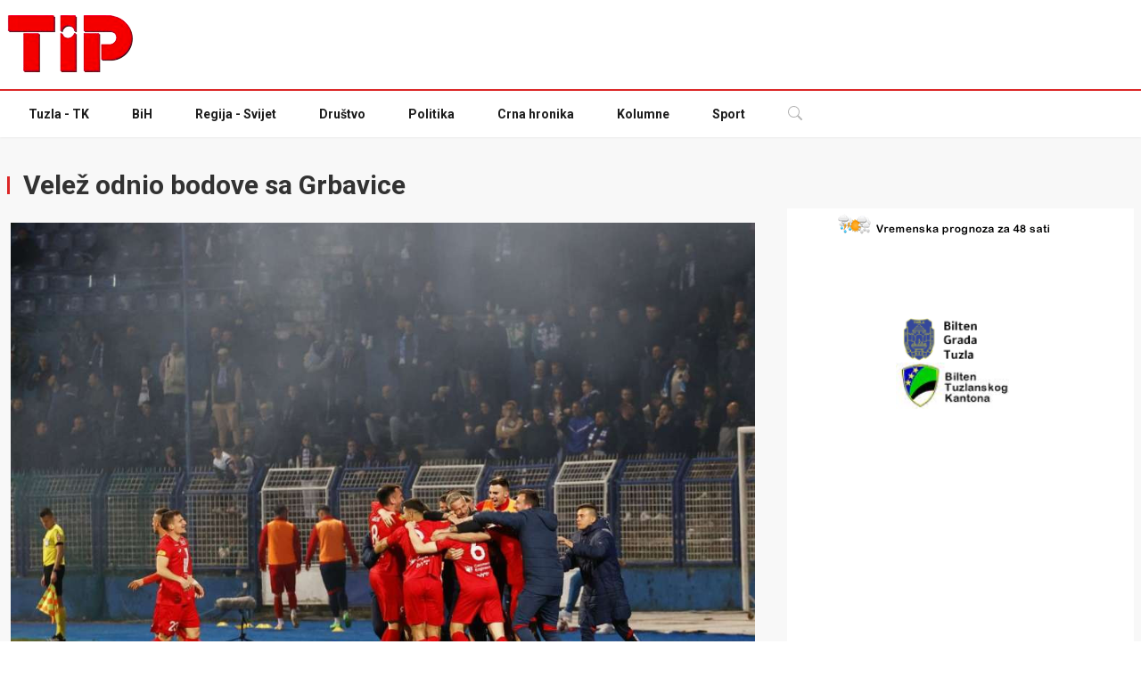

--- FILE ---
content_type: text/html; charset=UTF-8
request_url: https://tip.ba/2024/03/30/velez-odnio-bodove-sa-grbavice/
body_size: 14454
content:
<!DOCTYPE html><html lang="en-US"><head><meta charset="UTF-8"><meta http-equiv="X-UA-Compatible" content="IE=edge" /><meta name="viewport" content="width=device-width, initial-scale=1"><link media="all" href="https://tip.ba/wp-content/cache/autoptimize/css/autoptimize_39ef8b9df4751b6160d5c0d776d06a27.css" rel="stylesheet"><title>Velež odnio bodove sa Grbavice - TIP.ba</title><link
 href="https://fonts.googleapis.com/css2?family=Roboto:wght@300;400;600;700&amp;display=swap"
 rel="stylesheet"
 /><link rel="preload" href="https://securepubads.g.doubleclick.net/tag/js/gpt.js" as="script" /><link rel="icon" href="./favicon.ico" /><meta name='robots' content='index, follow, max-image-preview:large, max-snippet:-1, max-video-preview:-1' /><link rel="canonical" href="https://tip.ba/2024/03/30/velez-odnio-bodove-sa-grbavice/" /><meta property="og:locale" content="en_US" /><meta property="og:type" content="article" /><meta property="og:title" content="Velež odnio bodove sa Grbavice - TIP.ba" /><meta property="og:description" content="Fudbaleri Veleža su u derbi susretu 24. kola WWin lige Bosne i Hercegovine večeras na Grbavici pobijedili Željezničar sa 1:0.&nbsp; [&hellip;]" /><meta property="og:url" content="https://tip.ba/2024/03/30/velez-odnio-bodove-sa-grbavice/" /><meta property="og:site_name" content="TIP.ba" /><meta property="article:published_time" content="2024-03-30T07:04:28+00:00" /><meta property="article:modified_time" content="2024-03-30T07:04:29+00:00" /><meta property="og:image" content="https://tip.ba/wp-content/uploads/2024/03/l-1fc84ee68995a071001e540a61b721b6-1711746732.jpg" /><meta property="og:image:width" content="1024" /><meta property="og:image:height" content="694" /><meta property="og:image:type" content="image/jpeg" /><meta name="author" content="Adis Jasarevic" /><meta name="twitter:card" content="summary_large_image" /><meta name="twitter:label1" content="Written by" /><meta name="twitter:data1" content="Adis Jasarevic" /><meta name="twitter:label2" content="Est. reading time" /><meta name="twitter:data2" content="1 minute" /> <script type="application/ld+json" class="yoast-schema-graph">{"@context":"https://schema.org","@graph":[{"@type":"WebPage","@id":"https://tip.ba/2024/03/30/velez-odnio-bodove-sa-grbavice/","url":"https://tip.ba/2024/03/30/velez-odnio-bodove-sa-grbavice/","name":"Velež odnio bodove sa Grbavice - TIP.ba","isPartOf":{"@id":"https://tip.ba/#website"},"primaryImageOfPage":{"@id":"https://tip.ba/2024/03/30/velez-odnio-bodove-sa-grbavice/#primaryimage"},"image":{"@id":"https://tip.ba/2024/03/30/velez-odnio-bodove-sa-grbavice/#primaryimage"},"thumbnailUrl":"https://tip.ba/wp-content/uploads/2024/03/l-1fc84ee68995a071001e540a61b721b6-1711746732.jpg","datePublished":"2024-03-30T07:04:28+00:00","dateModified":"2024-03-30T07:04:29+00:00","author":{"@id":"https://tip.ba/#/schema/person/81533e136d9060f4cae0c6ae9959e122"},"breadcrumb":{"@id":"https://tip.ba/2024/03/30/velez-odnio-bodove-sa-grbavice/#breadcrumb"},"inLanguage":"en-US","potentialAction":[{"@type":"ReadAction","target":["https://tip.ba/2024/03/30/velez-odnio-bodove-sa-grbavice/"]}]},{"@type":"ImageObject","inLanguage":"en-US","@id":"https://tip.ba/2024/03/30/velez-odnio-bodove-sa-grbavice/#primaryimage","url":"https://tip.ba/wp-content/uploads/2024/03/l-1fc84ee68995a071001e540a61b721b6-1711746732.jpg","contentUrl":"https://tip.ba/wp-content/uploads/2024/03/l-1fc84ee68995a071001e540a61b721b6-1711746732.jpg","width":1024,"height":694},{"@type":"BreadcrumbList","@id":"https://tip.ba/2024/03/30/velez-odnio-bodove-sa-grbavice/#breadcrumb","itemListElement":[{"@type":"ListItem","position":1,"name":"Home","item":"https://tip.ba/"},{"@type":"ListItem","position":2,"name":"Velež odnio bodove sa Grbavice"}]},{"@type":"WebSite","@id":"https://tip.ba/#website","url":"https://tip.ba/","name":"TIP.ba","description":"","potentialAction":[{"@type":"SearchAction","target":{"@type":"EntryPoint","urlTemplate":"https://tip.ba/?s={search_term_string}"},"query-input":{"@type":"PropertyValueSpecification","valueRequired":true,"valueName":"search_term_string"}}],"inLanguage":"en-US"},{"@type":"Person","@id":"https://tip.ba/#/schema/person/81533e136d9060f4cae0c6ae9959e122","name":"Adis Jasarevic","image":{"@type":"ImageObject","inLanguage":"en-US","@id":"https://tip.ba/#/schema/person/image/","url":"https://secure.gravatar.com/avatar/8a88e0187b7a59227efbcb3aa4f8df2b3b2b5b6a7400fa9a0c9488b0251c9660?s=96&d=mm&r=g","contentUrl":"https://secure.gravatar.com/avatar/8a88e0187b7a59227efbcb3aa4f8df2b3b2b5b6a7400fa9a0c9488b0251c9660?s=96&d=mm&r=g","caption":"Adis Jasarevic"},"url":"https://tip.ba/author/adis/"}]}</script> <link rel='dns-prefetch' href='//static.addtoany.com' /> <script type="text/javascript" id="wpp-js" src="https://tip.ba/wp-content/plugins/wordpress-popular-posts/assets/js/wpp.min.js?ver=7.3.6" data-sampling="0" data-sampling-rate="100" data-api-url="https://tip.ba/wp-json/wordpress-popular-posts" data-post-id="681103" data-token="c9d846506e" data-lang="0" data-debug="0"></script> <link rel="alternate" title="oEmbed (JSON)" type="application/json+oembed" href="https://tip.ba/wp-json/oembed/1.0/embed?url=https%3A%2F%2Ftip.ba%2F2024%2F03%2F30%2Fvelez-odnio-bodove-sa-grbavice%2F" /><link rel="alternate" title="oEmbed (XML)" type="text/xml+oembed" href="https://tip.ba/wp-json/oembed/1.0/embed?url=https%3A%2F%2Ftip.ba%2F2024%2F03%2F30%2Fvelez-odnio-bodove-sa-grbavice%2F&#038;format=xml" /><link rel='stylesheet' id='uag-style-681103-css' href='https://tip.ba/wp-content/cache/autoptimize/css/autoptimize_single_ad419832bf0bcd97c692846d82018948.css?ver=1769359775' type='text/css' media='all' /><link rel='stylesheet' id='dashicons-css' href='https://tip.ba/wp-includes/css/dashicons.min.css?ver=6.9' type='text/css' media='all' /> <script defer id="addtoany-core-js-before" src="[data-uri]"></script> <script type="text/javascript" defer src="https://static.addtoany.com/menu/page.js" id="addtoany-core-js"></script> <script defer type="text/javascript" src="https://tip.ba/wp-includes/js/jquery/jquery.min.js?ver=3.7.1" id="jquery-core-js"></script> <script defer type="text/javascript" src="https://tip.ba/wp-includes/js/jquery/jquery-migrate.min.js?ver=3.4.1" id="jquery-migrate-js"></script> <script type="text/javascript" defer src="https://tip.ba/wp-content/plugins/add-to-any/addtoany.min.js?ver=1.1" id="addtoany-jquery-js"></script> <link rel="https://api.w.org/" href="https://tip.ba/wp-json/" /><link rel="alternate" title="JSON" type="application/json" href="https://tip.ba/wp-json/wp/v2/posts/681103" /><link rel="EditURI" type="application/rsd+xml" title="RSD" href="https://tip.ba/xmlrpc.php?rsd" /><meta name="generator" content="WordPress 6.9" /><link rel='shortlink' href='https://tip.ba/?p=681103' /> <script defer src="https://securepubads.g.doubleclick.net/tag/js/gpt.js"></script> <script defer src="[data-uri]"></script> <script>(function(i,s,o,g,r,a,m){i['GoogleAnalyticsObject']=r;i[r]=i[r]||function(){
		(i[r].q=i[r].q||[]).push(arguments)},i[r].l=1*new Date();a=s.createElement(o),
		m=s.getElementsByTagName(o)[0];a.async=1;a.src=g;m.parentNode.insertBefore(a,m)
							})(window,document,'script','//www.google-analytics.com/analytics.js','ga');

	ga('create', 'UA-44785696-1', 'auto');
	ga('send', 'pageview');</script> </head><body class="wp-singular post-template-default single single-post postid-681103 single-format-standard wp-theme-tipba" class="text-gray-700"><div class="text-center pozicija-1 pozicija-banner-1"><div id='div-gpt-ad-1703781458695-0' style='width: 1100px; max-width:100%;'> <script defer src="[data-uri]"></script> </div></div><div class="text-center pozicija-small-1 pozicija-small-banner-1"><div id='div-gpt-ad-1705118726984-0' style='min-width: 300px; min-height: 250px;'> <script defer src="[data-uri]"></script> </div></div><div class="top-header py-4"><div class="xl:container mx-auto px-3 sm:px-4 xl:px-2"><div class="flex top-header"> <a href="https://tip.ba" class="logo"> <img src="https://tip.ba/wp-content/uploads/2023/12/tip_log.png" alt="tip.ba" class="w-full" /> </a><div class="reklama"><div id='div-gpt-ad-1456150685173-0'> <script defer src="[data-uri]"></script> </div></div></div></div></div><header class="sticky relative top-0 left-0 right-0 z-50 border-t-2 border-t-red-600 drop-shadow-sm"><nav class="bg-white relative"><div class="xl:container mx-auto px-3 sm:px-4 xl:px-2"><div class="flex py-1"><div class="flex flex-row"><ul class="navbar hidden lg:flex lg:flex-row text-gray-900 text-sm items-center font-bold"><li class=" menu-item menu-item-type-taxonomy menu-item-object-category your-custom-class"><a class="block py-3 px-6" href="https://tip.ba/teme/tuzla/">Tuzla - TK</a></li><li class=" menu-item menu-item-type-taxonomy menu-item-object-category your-custom-class"><a class="block py-3 px-6" href="https://tip.ba/teme/bih/">BiH</a></li><li class=" menu-item menu-item-type-taxonomy menu-item-object-category your-custom-class"><a class="block py-3 px-6" href="https://tip.ba/teme/regija-svijet/">Regija - Svijet</a></li><li class=" menu-item menu-item-type-taxonomy menu-item-object-category your-custom-class"><a class="block py-3 px-6" href="https://tip.ba/teme/drustvo/">Društvo</a></li><li class=" menu-item menu-item-type-taxonomy menu-item-object-category your-custom-class"><a class="block py-3 px-6" href="https://tip.ba/teme/politika/">Politika</a></li><li class=" menu-item menu-item-type-taxonomy menu-item-object-category your-custom-class"><a class="block py-3 px-6" href="https://tip.ba/teme/crna-hronika/">Crna hronika</a></li><li class=" menu-item menu-item-type-taxonomy menu-item-object-category your-custom-class"><a class="block py-3 px-6" href="https://tip.ba/teme/kolumne/">Kolumne</a></li><li class=" menu-item menu-item-type-taxonomy menu-item-object-category current-post-ancestor current-menu-parent current-post-parent your-custom-class"><a class="block py-3 px-6" href="https://tip.ba/teme/sport/">Sport</a></li></ul><div class="flex flex-row items-center text-gray-300"> <a href="https://tip.ba" class="sm:hidden"> <noscript><img src="https://tip.ba/wp-content/uploads/2023/12/tip_log.png" alt="tip.ba" style="width:80px"/></noscript><img class="lazyload" src='data:image/svg+xml,%3Csvg%20xmlns=%22http://www.w3.org/2000/svg%22%20viewBox=%220%200%20210%20140%22%3E%3C/svg%3E' data-src="https://tip.ba/wp-content/uploads/2023/12/tip_log.png" alt="tip.ba" style="width:80px"/> </a><div class="relative hover:bg-gray-800 block lg:hidden"> <button
 type="button"
 class="menu-mobile block py-3 px-6 border-b-2 border-transparent"
 > <span class="sr-only">Mobile menu</span> <svg
 class="inline-block h-6 w-6 mr-2"
 xmlns="http://www.w3.org/2000/svg"
 fill="none"
 viewBox="0 0 24 24"
 stroke="currentColor"
 aria-hidden="true"
 > <path
 stroke-linecap="round"
 stroke-linejoin="round"
 stroke-width="2"
 d="M4 6h16M4 12h16M4 18h16"
 ></path> </svg> Navigacija </button></div><div class="search-dropdown relative hover:bg-gray-900"> <button class="block py-3 px-6 border-b-2 border-transparent"> <svg
 xmlns="http://www.w3.org/2000/svg"
 width="16"
 height="16"
 fill="currentColor"
 class="open bi bi-search"
 viewBox="0 0 16 16"
 > <path
 d="M11.742 10.344a6.5 6.5 0 1 0-1.397 1.398h-.001c.03.04.062.078.098.115l3.85 3.85a1 1 0 0 0 1.415-1.414l-3.85-3.85a1.007 1.007 0 0 0-.115-.1zM12 6.5a5.5 5.5 0 1 1-11 0 5.5 5.5 0 0 1 11 0z"
 ></path> </svg> <svg
 xmlns="http://www.w3.org/2000/svg"
 width="16"
 height="16"
 fill="currentColor"
 class="close bi bi-x-lg"
 viewBox="0 0 16 16"
 > <path
 fill-rule="evenodd"
 d="M13.854 2.146a.5.5 0 0 1 0 .708l-11 11a.5.5 0 0 1-.708-.708l11-11a.5.5 0 0 1 .708 0Z"
 /> <path
 fill-rule="evenodd"
 d="M2.146 2.146a.5.5 0 0 0 0 .708l11 11a.5.5 0 0 0 .708-.708l-11-11a.5.5 0 0 0-.708 0Z"
 /> </svg> </button><div
 class="dropdown-menu absolute left-auto right-0 top-full z-50 text-left bg-white text-gray-700 border border-gray-100 mt-1 p-3"
 style="min-width: 15rem"
 ><form role="search" method="get" action="https://tip.ba/"><div class="flex flex-wrap items-stretch w-full relative"> <input
 type="text"
 class="flex-shrink flex-grow flex-shrink max-w-full leading-5 w-px flex-1 relative py-2 px-5 text-gray-800 bg-white border border-gray-300 overflow-x-auto focus:outline-none focus:border-gray-400 focus:ring-0 dark:text-gray-400 dark:bg-gray-700 dark:border-gray-700 dark:focus:border-gray-600"
 name="s"
 placeholder="Pretraga..."
 aria-label="pretraga"
 /><div class="flex -mr-px"> <button
 class="flex items-center py-2 px-5 -ml-1 leading-5 text-gray-100 bg-black hover:text-white hover:bg-gray-900 hover:ring-0 focus:outline-none focus:ring-0"
 type="submit"
 > <svg
 xmlns="http://www.w3.org/2000/svg"
 width="16"
 height="16"
 fill="currentColor"
 class="bi bi-search"
 viewBox="0 0 16 16"
 > <path
 d="M11.742 10.344a6.5 6.5 0 1 0-1.397 1.398h-.001c.03.04.062.078.098.115l3.85 3.85a1 1 0 0 0 1.415-1.414l-3.85-3.85a1.007 1.007 0 0 0-.115-.1zM12 6.5a5.5 5.5 0 1 1-11 0 5.5 5.5 0 0 1 11 0z"
 ></path> </svg> </button></div></div></form></div></div></div></div></div></div></nav></header><div class="side-area fixed w-full h-full inset-0 z-50"><div
 class="back-menu fixed bg-gray-900 bg-opacity-70 w-full h-full inset-x-0 top-0"
 ><div class="cursor-pointer text-white absolute right-64 p-2"> <svg
 class="bi bi-x"
 width="2rem"
 height="2rem"
 viewBox="0 0 16 16"
 fill="currentColor"
 xmlns="http://www.w3.org/2000/svg"
 > <path
 fill-rule="evenodd"
 d="M11.854 4.146a.5.5 0 010 .708l-7 7a.5.5 0 01-.708-.708l7-7a.5.5 0 01.708 0z"
 clip-rule="evenodd"
 ></path> <path
 fill-rule="evenodd"
 d="M4.146 4.146a.5.5 0 000 .708l7 7a.5.5 0 00.708-.708l-7-7a.5.5 0 00-.708 0z"
 clip-rule="evenodd"
 ></path> </svg></div></div><nav
 id="mobile-nav"
 class="side-menu flex flex-col right-0 w-64 fixed top-0 bg-white dark:bg-gray-800 h-full overflow-auto z-40"
 ><div class="mb-auto"><nav class="relative flex flex-wrap"><div
 class="text-center p-4 w-full font-bold border-b border-gray-100"
 > <noscript><img src="https://tip.ba/wp-content/themes/tipba/img/logo.png" alt="tip.ba" width="150px" /></noscript><img class="lazyload" src='data:image/svg+xml,%3Csvg%20xmlns=%22http://www.w3.org/2000/svg%22%20viewBox=%220%200%20150%20100%22%3E%3C/svg%3E' data-src="https://tip.ba/wp-content/themes/tipba/img/logo.png" alt="tip.ba" width="150px" /></div><ul id="side-menu" class="w-full float-none flex flex-col"><li class=" menu-item menu-item-type-taxonomy menu-item-object-category your-custom-class"><a class="block py-3 px-6" href="https://tip.ba/teme/tuzla/">Tuzla - TK</a></li><li class=" menu-item menu-item-type-taxonomy menu-item-object-category your-custom-class"><a class="block py-3 px-6" href="https://tip.ba/teme/bih/">BiH</a></li><li class=" menu-item menu-item-type-taxonomy menu-item-object-category your-custom-class"><a class="block py-3 px-6" href="https://tip.ba/teme/regija-svijet/">Regija - Svijet</a></li><li class=" menu-item menu-item-type-taxonomy menu-item-object-category your-custom-class"><a class="block py-3 px-6" href="https://tip.ba/teme/drustvo/">Društvo</a></li><li class=" menu-item menu-item-type-taxonomy menu-item-object-category your-custom-class"><a class="block py-3 px-6" href="https://tip.ba/teme/politika/">Politika</a></li><li class=" menu-item menu-item-type-taxonomy menu-item-object-category your-custom-class"><a class="block py-3 px-6" href="https://tip.ba/teme/crna-hronika/">Crna hronika</a></li><li class=" menu-item menu-item-type-taxonomy menu-item-object-category your-custom-class"><a class="block py-3 px-6" href="https://tip.ba/teme/kolumne/">Kolumne</a></li><li class=" menu-item menu-item-type-taxonomy menu-item-object-category current-post-ancestor current-menu-parent current-post-parent your-custom-class"><a class="block py-3 px-6" href="https://tip.ba/teme/sport/">Sport</a></li></ul></nav></div><div class="py-4 px-6 text-sm mt-6 text-center"> 2023 © Tip.ba - Sva prava zadržana</div></nav></div><main id="content"><div class="bg-gray-50 py-4 hidden"><div class="xl:container mx-auto px-3 sm:px-4 xl:px-2"><div class="mx-auto table text-center text-sm"></div></div></div><div class="bg-gray-50 py-6"><div class="xl:container mx-auto px-3 sm:px-4 xl:px-2"><div class="flex flex-row flex-wrap"><div class="flex-shrink max-w-full w-full lg:w-2/3 overflow-hidden"><div class="w-full py-3 mb-3"><h2 class="text-gray-800 text-3xl font-bold"> <span
 class="inline-block h-5 border-l-3 border-red-600 mr-2"
 ></span> Velež odnio bodove sa Grbavice</h2></div><div class="flex flex-row flex-wrap -mx-3"><div class="max-w-full w-full px-4"><div class="leading-relaxed pb-4"><div class="mb-4"> <img width="1024" height="694" src="https://tip.ba/wp-content/uploads/2024/03/l-1fc84ee68995a071001e540a61b721b6-1711746732.jpg" class="w-full wp-post-image" alt="" decoding="async" fetchpriority="high" srcset="https://tip.ba/wp-content/uploads/2024/03/l-1fc84ee68995a071001e540a61b721b6-1711746732.jpg 1024w, https://tip.ba/wp-content/uploads/2024/03/l-1fc84ee68995a071001e540a61b721b6-1711746732-300x203.jpg 300w, https://tip.ba/wp-content/uploads/2024/03/l-1fc84ee68995a071001e540a61b721b6-1711746732-768x521.jpg 768w" sizes="(max-width: 1024px) 100vw, 1024px" /></div></div><div class="leading-relaxed main-post pb-4"><p>Fudbaleri Veleža su u derbi susretu 24. kola WWin lige Bosne i Hercegovine večeras na Grbavici pobijedili Željezničar sa 1:0.&nbsp;</p><p>Mostarski klub upisao je novu pobjedu kojom je zadržao treće mjesto na tabeli, dok je Željezničar nastavio sa lošim partijama te se i dalje nalazi u nezavidnoj poziciji i predstoji mu teška borba za opstanak u posljednjih devet kola.&nbsp;</p><p>Pitanje pobjednika odlučeno je u 54. minuti kada je Halilović koji prizemnim udarcem pogađa za radost gostiju.</p><p>Velež je tako drugi put zaredom slavio na Grbavici, a Željezničar je upisao 15. poraz u sezoni te ostaje na pretposljednjem mjestu na tabeli.</p><p>Danas su odigrana još dva meča 24. kola. Igman je u Konjicu pobijedio Slogu sa 2:0 i pobjegao iz zone ispadanja, dok je Sarajevo u gostima slavilo protiv Tuzla Cityja sa 5:1.</p><p>Tri utakmice na rasporedu su u nedjelju, a derbi kola igra se u Banjoj Luci između Borca i Zrinjskog, dvije vodeće ekipe. Još se sastaju Zvijezda 09 &#8211; Široki Brijeg i Gošk &#8211; Posušje.</p><p>(TIP/Izvor: Fena/Foto: Almir Razić)</p><div class="addtoany_share_save_container addtoany_content addtoany_content_bottom"><div class="a2a_kit a2a_kit_size_32 addtoany_list" data-a2a-url="https://tip.ba/2024/03/30/velez-odnio-bodove-sa-grbavice/" data-a2a-title="Velež odnio bodove sa Grbavice"><a class="a2a_button_facebook" href="https://www.addtoany.com/add_to/facebook?linkurl=https%3A%2F%2Ftip.ba%2F2024%2F03%2F30%2Fvelez-odnio-bodove-sa-grbavice%2F&amp;linkname=Vele%C5%BE%20odnio%20bodove%20sa%20Grbavice" title="Facebook" rel="nofollow noopener" target="_blank"></a><a class="a2a_button_twitter" href="https://www.addtoany.com/add_to/twitter?linkurl=https%3A%2F%2Ftip.ba%2F2024%2F03%2F30%2Fvelez-odnio-bodove-sa-grbavice%2F&amp;linkname=Vele%C5%BE%20odnio%20bodove%20sa%20Grbavice" title="Twitter" rel="nofollow noopener" target="_blank"></a><a class="a2a_button_linkedin" href="https://www.addtoany.com/add_to/linkedin?linkurl=https%3A%2F%2Ftip.ba%2F2024%2F03%2F30%2Fvelez-odnio-bodove-sa-grbavice%2F&amp;linkname=Vele%C5%BE%20odnio%20bodove%20sa%20Grbavice" title="LinkedIn" rel="nofollow noopener" target="_blank"></a><a class="a2a_button_viber" href="https://www.addtoany.com/add_to/viber?linkurl=https%3A%2F%2Ftip.ba%2F2024%2F03%2F30%2Fvelez-odnio-bodove-sa-grbavice%2F&amp;linkname=Vele%C5%BE%20odnio%20bodove%20sa%20Grbavice" title="Viber" rel="nofollow noopener" target="_blank"></a><a class="a2a_button_whatsapp" href="https://www.addtoany.com/add_to/whatsapp?linkurl=https%3A%2F%2Ftip.ba%2F2024%2F03%2F30%2Fvelez-odnio-bodove-sa-grbavice%2F&amp;linkname=Vele%C5%BE%20odnio%20bodove%20sa%20Grbavice" title="WhatsApp" rel="nofollow noopener" target="_blank"></a><a class="a2a_button_facebook_messenger" href="https://www.addtoany.com/add_to/facebook_messenger?linkurl=https%3A%2F%2Ftip.ba%2F2024%2F03%2F30%2Fvelez-odnio-bodove-sa-grbavice%2F&amp;linkname=Vele%C5%BE%20odnio%20bodove%20sa%20Grbavice" title="Messenger" rel="nofollow noopener" target="_blank"></a><a class="a2a_button_x" href="https://www.addtoany.com/add_to/x?linkurl=https%3A%2F%2Ftip.ba%2F2024%2F03%2F30%2Fvelez-odnio-bodove-sa-grbavice%2F&amp;linkname=Vele%C5%BE%20odnio%20bodove%20sa%20Grbavice" title="X" rel="nofollow noopener" target="_blank"></a><a class="a2a_dd addtoany_share_save addtoany_share" href="https://www.addtoany.com/share"></a></div></div><div
 class="relative flex flex-row items-center justify-between overflow-hidden bg-gray-100 dark:bg-gray-900 dark:bg-opacity-20 mt-12 mb-2 px-6 py-2"
 ><div class="my-4 text-sm"> <span class="mr-2 md:mr-4" style="display:none;"> <svg
 class="bi bi-person mr-2 inline-block"
 width="1rem"
 height="1rem"
 viewBox="0 0 16 16"
 fill="currentColor"
 xmlns="http://www.w3.org/2000/svg"
 > <path
 fill-rule="evenodd"
 d="M13 14s1 0 1-1-1-4-6-4-6 3-6 4 1 1 1 1h10zm-9.995-.944v-.002.002zM3.022 13h9.956a.274.274 0 00.014-.002l.008-.002c-.001-.246-.154-.986-.832-1.664C11.516 10.68 10.289 10 8 10c-2.29 0-3.516.68-4.168 1.332-.678.678-.83 1.418-.832 1.664a1.05 1.05 0 00.022.004zm9.974.056v-.002.002zM8 7a2 2 0 100-4 2 2 0 000 4zm3-2a3 3 0 11-6 0 3 3 0 016 0z"
 clip-rule="evenodd"
 ></path> </svg> Autor: <a class="font-semibold" href="#">Adis Jasarevic</a> </span> <time class="mr-2 md:mr-4" datetime="03/30/2024"> <svg
 class="bi bi-calendar mr-2 inline-block"
 width="1rem"
 height="1rem"
 viewBox="0 0 16 16"
 fill="currentColor"
 xmlns="http://www.w3.org/2000/svg"
 > <path
 fill-rule="evenodd"
 d="M14 0H2a2 2 0 00-2 2v12a2 2 0 002 2h12a2 2 0 002-2V2a2 2 0 00-2-2zM1 3.857C1 3.384 1.448 3 2 3h12c.552 0 1 .384 1 .857v10.286c0 .473-.448.857-1 .857H2c-.552 0-1-.384-1-.857V3.857z"
 clip-rule="evenodd"
 ></path> <path
 fill-rule="evenodd"
 d="M6.5 7a1 1 0 100-2 1 1 0 000 2zm3 0a1 1 0 100-2 1 1 0 000 2zm3 0a1 1 0 100-2 1 1 0 000 2zm-9 3a1 1 0 100-2 1 1 0 000 2zm3 0a1 1 0 100-2 1 1 0 000 2zm3 0a1 1 0 100-2 1 1 0 000 2zm3 0a1 1 0 100-2 1 1 0 000 2zm-9 3a1 1 0 100-2 1 1 0 000 2zm3 0a1 1 0 100-2 1 1 0 000 2zm3 0a1 1 0 100-2 1 1 0 000 2z"
 clip-rule="evenodd"
 ></path> </svg> 30.03.2024. </time></div><div class="hidden lg:block"></div></div></div><div id="leftor"><div id='div-gpt-ad-1585828458256-0' style='width: 620px; height: 90px; max-width: 100%'> <script defer src="[data-uri]"></script> </div></div></div></div></div><div
 class="flex-shrink max-w-full w-full lg:w-1/3 lg:pl-8 lg:pt-14 lg:pb-8"
 ><div class="w-full bg-white"><div class="mb-6"><section id="block-19" class="widget widget_block"><div class="textwidget"><p><a class="vremenska thickbox" href="https://www.yr.no/en/content/2-3188582/meteogram.svg?TB_iframe=true&amp;&amp;width=782">&nbsp;</a></p></div></section><section id="block-10" class="widget widget_block"><div id='div-gpt-ad-1662033516284-0' style='min-width: 160px; min-height: 50px;'> <script defer src="[data-uri]"></script> </div><div id='div-gpt-ad-1508507483817-0' style='text-align: center; margin: 0 auto'> <script defer src="[data-uri]"></script> </div></section><section id="block-7" class="widget widget_block"><a title="Bilten - Grada Tuzla" href="https://tip.ba/teme/bilten-opcina-tuzla/" style=" display: block; float: left; "><noscript><img decoding="async" src="https://tip.ba/wp-content/uploads/2021/09/Background-1.png" width="132px" height="52px"></noscript><img class="lazyload" decoding="async" src='data:image/svg+xml,%3Csvg%20xmlns=%22http://www.w3.org/2000/svg%22%20viewBox=%220%200%20132%2052%22%3E%3C/svg%3E' data-src="https://tip.ba/wp-content/uploads/2021/09/Background-1.png" width="132px" height="52px"></a><a title="Bilten - Tuzlanski kanton" href="https://tip.ba/teme/bilten-tuzlanski-kanton/"><noscript><img decoding="async" src="https://tip.ba/tkgrb.jpg" width="145px" height="52px"></noscript><img class="lazyload" decoding="async" src='data:image/svg+xml,%3Csvg%20xmlns=%22http://www.w3.org/2000/svg%22%20viewBox=%220%200%20145%2052%22%3E%3C/svg%3E' data-src="https://tip.ba/tkgrb.jpg" width="145px" height="52px"></a></section><section id="block-8" class="widget widget_block"><div id='div-gpt-ad-1460723151101-0' style='height:250px; width:300px;'> <script defer src="[data-uri]"></script> </div></section><section id="block-11" class="widget widget_block"><div id='div-gpt-ad-1460723203585-0' style='height:250px; width:300px;'> <script defer src="[data-uri]"></script> </div><div id='div-gpt-ad-1704791695929-0' style='min-width: 300px; min-height: 250px;'> <script defer src="[data-uri]"></script> </div></section><section id="block-16" class="widget widget_block"><div id="div-gpt-ad-1444974368301-0"> <script defer src="[data-uri]"></script> </div></section><section id="block-20" class="widget widget_block"><div class="wp-block-uagb-tabs uagb-block-1bb1c443 uagb-tabs__wrap uagb-tabs__hstyle1-desktop uagb-tabs__vstyle6-tablet uagb-tabs__stack1-mobile" data-tab-active="0"><ul class="uagb-tabs__panel uagb-tabs__align-left" role="tablist"><li class="uagb-tab uagb-tabs__active" role="none"><a href="#uagb-tabs__tab0" class="uagb-tabs-list uagb-tabs__icon-position-left" data-tab="0" role="tab"><div>Najčitanije</div></a></li><li class="uagb-tab " role="none"><a href="#uagb-tabs__tab1" class="uagb-tabs-list uagb-tabs__icon-position-left" data-tab="1" role="tab"><div>Najnovije</div></a></li><li class="uagb-tab " role="none"><a href="#uagb-tabs__tab2" class="uagb-tabs-list uagb-tabs__icon-position-left" data-tab="2" role="tab"><div>Komentari</div></a></li></ul><div class="uagb-tabs__body-wrap"><div class="wp-block-uagb-tabs-child uagb-tabs__body-container uagb-inner-tab-0" aria-labelledby="uagb-tabs__tab0"><div class="popular-posts"><script type="application/json" data-id="wpp-block-inline-js">{"title":"","limit":"5","offset":0,"range":"last24hours","time_quantity":"24","time_unit":"hour","freshness":false,"order_by":"views","post_type":"post","pid":"","exclude":"","taxonomy":"category","term_id":"","author":"","shorten_title":{"active":false,"length":"25","words":false},"post-excerpt":{"active":false,"length":"75","keep_format":false,"words":false},"thumbnail":{"active":true,"width":"75","height":"75","build":"manual","size":""},"rating":false,"stats_tag":{"comment_count":false,"views":false,"author":false,"date":{"active":true,"format":"d\/m\/Y"},"taxonomy":{"active":true,"name":"category"}},"markup":{"custom_html":true,"wpp-start":"<ul class=\"wpp-list wpp-cards-compact\">","wpp-end":"<\/ul>","title-start":"<span>","title-end":"<\/span>","post-html":"<li class=\"{current_class}\">{thumb_img}<div class=\"wpp-item-data\"><div class=\"taxonomies\">{taxonomy}<\/div>{title}<\/div><\/li>"},"theme":{"name":"cards-compact"}}</script><div class="wpp-widget-block-placeholder"></div></div></div><div class="wp-block-uagb-tabs-child uagb-tabs__body-container uagb-inner-tab-1" aria-labelledby="uagb-tabs__tab1"><ul class="wp-block-latest-posts__list has-dates wp-block-latest-posts has-small-font-size"><li><div class="wp-block-latest-posts__featured-image alignleft"><noscript><img decoding="async" width="150" height="150" src="https://tip.ba/wp-content/uploads/2026/01/ooooooooooooooooo-3-150x150.png" class="attachment-thumbnail size-thumbnail wp-post-image" alt="" style="max-width:75px;max-height:75px;" /></noscript><img decoding="async" width="150" height="150" src='data:image/svg+xml,%3Csvg%20xmlns=%22http://www.w3.org/2000/svg%22%20viewBox=%220%200%20150%20150%22%3E%3C/svg%3E' data-src="https://tip.ba/wp-content/uploads/2026/01/ooooooooooooooooo-3-150x150.png" class="lazyload attachment-thumbnail size-thumbnail wp-post-image" alt="" style="max-width:75px;max-height:75px;" /></div><a class="wp-block-latest-posts__post-title" href="https://tip.ba/2026/01/25/vucic-delegaciju-ep-a-nazvao-nevaznim-ljudima-srbija-ostaje-na-europskom-putu/">Vučić delegaciju EP-a nazvao nevažnim ljudima. &#8220;Srbija ostaje na europskom putu&#8221;</a><time datetime="2026-01-25T16:08:07+00:00" class="wp-block-latest-posts__post-date">01/25/2026</time></li><li><div class="wp-block-latest-posts__featured-image alignleft"><noscript><img decoding="async" width="150" height="150" src="https://tip.ba/wp-content/uploads/2026/01/tttttttttttttttttttttttttttttttttttt-150x150.png" class="attachment-thumbnail size-thumbnail wp-post-image" alt="" style="max-width:75px;max-height:75px;" /></noscript><img decoding="async" width="150" height="150" src='data:image/svg+xml,%3Csvg%20xmlns=%22http://www.w3.org/2000/svg%22%20viewBox=%220%200%20150%20150%22%3E%3C/svg%3E' data-src="https://tip.ba/wp-content/uploads/2026/01/tttttttttttttttttttttttttttttttttttt-150x150.png" class="lazyload attachment-thumbnail size-thumbnail wp-post-image" alt="" style="max-width:75px;max-height:75px;" /></div><a class="wp-block-latest-posts__post-title" href="https://tip.ba/2026/01/25/nurkic-triple-double-pothvatom-usao-u-historiju-utaha/">Nurkić triple-double pothvatom ušao u historiju Utaha</a><time datetime="2026-01-25T15:59:22+00:00" class="wp-block-latest-posts__post-date">01/25/2026</time></li><li><div class="wp-block-latest-posts__featured-image alignleft"><noscript><img decoding="async" width="150" height="150" src="https://tip.ba/wp-content/uploads/2026/01/kkkkkkkkkk-2-2-150x150.png" class="attachment-thumbnail size-thumbnail wp-post-image" alt="" style="max-width:75px;max-height:75px;" /></noscript><img decoding="async" width="150" height="150" src='data:image/svg+xml,%3Csvg%20xmlns=%22http://www.w3.org/2000/svg%22%20viewBox=%220%200%20150%20150%22%3E%3C/svg%3E' data-src="https://tip.ba/wp-content/uploads/2026/01/kkkkkkkkkk-2-2-150x150.png" class="lazyload attachment-thumbnail size-thumbnail wp-post-image" alt="" style="max-width:75px;max-height:75px;" /></div><a class="wp-block-latest-posts__post-title" href="https://tip.ba/2026/01/25/mup-tk-tokom-kriminalisticke-istrage-utvrdeno-da-se-14-lica-direktno-dovodi-u-vezu-sa-masovnom-tucnjavom-navijaca-u-blizini-medunarodnog-aerodroma-tuzla/">MUP TK: Tokom kriminalističke istrage utvrđeno da se 14 lica direktno dovodi u vezu sa masovnom tučnjavom navijača u blizini Međunarodnog aerodroma Tuzla</a><time datetime="2026-01-25T15:31:34+00:00" class="wp-block-latest-posts__post-date">01/25/2026</time></li><li><div class="wp-block-latest-posts__featured-image alignleft"><noscript><img decoding="async" width="150" height="150" src="https://tip.ba/wp-content/uploads/2026/01/uuuuuuuuuuuuuuuuuuuu-150x150.png" class="attachment-thumbnail size-thumbnail wp-post-image" alt="" style="max-width:75px;max-height:75px;" /></noscript><img decoding="async" width="150" height="150" src='data:image/svg+xml,%3Csvg%20xmlns=%22http://www.w3.org/2000/svg%22%20viewBox=%220%200%20150%20150%22%3E%3C/svg%3E' data-src="https://tip.ba/wp-content/uploads/2026/01/uuuuuuuuuuuuuuuuuuuu-150x150.png" class="lazyload attachment-thumbnail size-thumbnail wp-post-image" alt="" style="max-width:75px;max-height:75px;" /></div><a class="wp-block-latest-posts__post-title" href="https://tip.ba/2026/01/25/bella-hadid-ozivjela-kontroverzni-trend-vidljivih-tangi/">Bella Hadid oživjela kontroverzni trend vidljivih tangi</a><time datetime="2026-01-25T14:47:08+00:00" class="wp-block-latest-posts__post-date">01/25/2026</time></li><li><div class="wp-block-latest-posts__featured-image alignleft"><noscript><img decoding="async" width="150" height="150" src="https://tip.ba/wp-content/uploads/2026/01/kkkkkkkkkkkkkkkkkkkkkkkkkkkkkkkkkkkkkk-150x150.png" class="attachment-thumbnail size-thumbnail wp-post-image" alt="" style="max-width:75px;max-height:75px;" /></noscript><img decoding="async" width="150" height="150" src='data:image/svg+xml,%3Csvg%20xmlns=%22http://www.w3.org/2000/svg%22%20viewBox=%220%200%20150%20150%22%3E%3C/svg%3E' data-src="https://tip.ba/wp-content/uploads/2026/01/kkkkkkkkkkkkkkkkkkkkkkkkkkkkkkkkkkkkkk-150x150.png" class="lazyload attachment-thumbnail size-thumbnail wp-post-image" alt="" style="max-width:75px;max-height:75px;" /></div><a class="wp-block-latest-posts__post-title" href="https://tip.ba/2026/01/25/video-klasa-je-vjecna-dzeko-majstorski-pogodio-na-debiju-za-schalke/">Video: Klasa je vječna! Džeko majstorski pogodio na debiju za Schalke</a><time datetime="2026-01-25T14:40:19+00:00" class="wp-block-latest-posts__post-date">01/25/2026</time></li></ul></div><div class="wp-block-uagb-tabs-child uagb-tabs__body-container uagb-inner-tab-2" aria-labelledby="uagb-tabs__tab2"><ol class="has-dates has-excerpts wp-block-latest-comments has-small-font-size"><li class="wp-block-latest-comments__comment"><article><footer class="wp-block-latest-comments__comment-meta"><span class="wp-block-latest-comments__comment-author">Pravnik</span> on <a class="wp-block-latest-comments__comment-link" href="https://tip.ba/2026/01/25/mup-tk-tokom-kriminalisticke-istrage-utvrdeno-da-se-14-lica-direktno-dovodi-u-vezu-sa-masovnom-tucnjavom-navijaca-u-blizini-medunarodnog-aerodroma-tuzla/#comment-16085">MUP TK: Tokom kriminalističke istrage utvrđeno da se 14 lica direktno dovodi u vezu sa masovnom tučnjavom navijača u blizini Međunarodnog aerodroma Tuzla</a><time datetime="2026-01-25T16:42:27+00:00" class="wp-block-latest-comments__comment-date">01/25/2026</time></footer><div class="wp-block-latest-comments__comment-excerpt"><p>Legija, mars u Srbiju, da te ne sunetimo.. A drugo, kako 14 lica, pa sta je 93 lica tu radilo&hellip;</p></div></article></li><li class="wp-block-latest-comments__comment"><article><footer class="wp-block-latest-comments__comment-meta"><span class="wp-block-latest-comments__comment-author">Legija</span> on <a class="wp-block-latest-comments__comment-link" href="https://tip.ba/2026/01/25/mup-tk-tokom-kriminalisticke-istrage-utvrdeno-da-se-14-lica-direktno-dovodi-u-vezu-sa-masovnom-tucnjavom-navijaca-u-blizini-medunarodnog-aerodroma-tuzla/#comment-16084">MUP TK: Tokom kriminalističke istrage utvrđeno da se 14 lica direktno dovodi u vezu sa masovnom tučnjavom navijača u blizini Međunarodnog aerodroma Tuzla</a><time datetime="2026-01-25T16:29:18+00:00" class="wp-block-latest-comments__comment-date">01/25/2026</time></footer><div class="wp-block-latest-comments__comment-excerpt"><p>A ovaj ustaša iz Brčkog će imati poseban tretman</p></div></article></li><li class="wp-block-latest-comments__comment"><article><footer class="wp-block-latest-comments__comment-meta"><span class="wp-block-latest-comments__comment-author">Legija</span> on <a class="wp-block-latest-comments__comment-link" href="https://tip.ba/2026/01/25/mup-tk-tokom-kriminalisticke-istrage-utvrdeno-da-se-14-lica-direktno-dovodi-u-vezu-sa-masovnom-tucnjavom-navijaca-u-blizini-medunarodnog-aerodroma-tuzla/#comment-16083">MUP TK: Tokom kriminalističke istrage utvrđeno da se 14 lica direktno dovodi u vezu sa masovnom tučnjavom navijača u blizini Međunarodnog aerodroma Tuzla</a><time datetime="2026-01-25T16:28:22+00:00" class="wp-block-latest-comments__comment-date">01/25/2026</time></footer><div class="wp-block-latest-comments__comment-excerpt"><p>A ovaj ustaša iz Brčkog će imat poseban tretman</p></div></article></li><li class="wp-block-latest-comments__comment"><article><footer class="wp-block-latest-comments__comment-meta"><span class="wp-block-latest-comments__comment-author">Legija</span> on <a class="wp-block-latest-comments__comment-link" href="https://tip.ba/2026/01/25/mup-tk-tokom-kriminalisticke-istrage-utvrdeno-da-se-14-lica-direktno-dovodi-u-vezu-sa-masovnom-tucnjavom-navijaca-u-blizini-medunarodnog-aerodroma-tuzla/#comment-16082">MUP TK: Tokom kriminalističke istrage utvrđeno da se 14 lica direktno dovodi u vezu sa masovnom tučnjavom navijača u blizini Međunarodnog aerodroma Tuzla</a><time datetime="2026-01-25T16:27:26+00:00" class="wp-block-latest-comments__comment-date">01/25/2026</time></footer><div class="wp-block-latest-comments__comment-excerpt"><p>Nisu ustaše napale navijače nego Srbe,navijači su na utakmici...</p></div></article></li><li class="wp-block-latest-comments__comment"><article><footer class="wp-block-latest-comments__comment-meta"><span class="wp-block-latest-comments__comment-author">Amir</span> on <a class="wp-block-latest-comments__comment-link" href="https://tip.ba/2026/01/25/u-masovnoj-tucnjavi-u-blizini-medunarodnog-aerodroma-tuzla-povrijedene-23-osobe-sukobili-se-navijaci-hajduka-iz-hrvatske-i-crvene-zvezde-iz-srbije/#comment-16081">Nakon masovne tučnjave  u blizini Međunarodnog aerodroma Tuzla na UKC-u Tuzla završilo njih 18, policija privela 93 osobe; Sukobili se navijači Hajduka i Crvene zvezde</a><time datetime="2026-01-25T16:16:17+00:00" class="wp-block-latest-comments__comment-date">01/25/2026</time></footer><div class="wp-block-latest-comments__comment-excerpt"><p>Ko će platiti načinjenu štetu i troškove, mi kad odemo bilo gdje ogule nam kožu za sve dok ne platimo</p></div></article></li></ol></div></div></div></section></div></div></div></div></div></div></main><footer class="footer-bg text-gray-400"><div id="footer-content" class="relative pt-8 xl:pt-16 pb-6 xl:pb-12"><div class="xl:container mx-auto px-3 sm:px-4 xl:px-2 overflow-hidden"><div class="flex flex-wrap flex-row lg:justify-between -mx-3"><div class="flex-shrink max-w-full w-full lg:w-2/5 px-3 lg:pr-16"><div class="flex items-center mb-2"><a href="https://tip.ba" class="logo"> <noscript><img src="https://v2.tip.ba/wp-content/uploads/2023/12/tip_log.png" alt="tip.ba" /></noscript><img class="lazyload" src='data:image/svg+xml,%3Csvg%20xmlns=%22http://www.w3.org/2000/svg%22%20viewBox=%220%200%20210%20140%22%3E%3C/svg%3E' data-src="https://v2.tip.ba/wp-content/uploads/2023/12/tip_log.png" alt="tip.ba" /> </a></div><ul class="space-x-3 mt-6 mb-6 Lg:mb-0"><li class="inline-block"> <a
 target="_blank"
 class="hover:text-gray-100"
 rel="noopener noreferrer"
 href="https://facebook.com"
 title="Facebook"
 > <svg
 xmlns="http://www.w3.org/2000/svg"
 width="2rem"
 height="2rem"
 viewBox="0 0 512 512"
 > <path
 fill="currentColor"
 d="M455.27,32H56.73A24.74,24.74,0,0,0,32,56.73V455.27A24.74,24.74,0,0,0,56.73,480H256V304H202.45V240H256V189c0-57.86,40.13-89.36,91.82-89.36,24.73,0,51.33,1.86,57.51,2.68v60.43H364.15c-28.12,0-33.48,13.3-33.48,32.9V240h67l-8.75,64H330.67V480h124.6A24.74,24.74,0,0,0,480,455.27V56.73A24.74,24.74,0,0,0,455.27,32Z"
 ></path> </svg> </a></li><li class="inline-block"> <a
 target="_blank"
 class="hover:text-gray-100"
 rel="noopener noreferrer"
 href="https://twitter.com"
 title="Twitter"
 > <svg
 xmlns="http://www.w3.org/2000/svg"
 width="2rem"
 height="2rem"
 viewBox="0 0 512 512"
 > <path
 fill="currentColor"
 d="M496,109.5a201.8,201.8,0,0,1-56.55,15.3,97.51,97.51,0,0,0,43.33-53.6,197.74,197.74,0,0,1-62.56,23.5A99.14,99.14,0,0,0,348.31,64c-54.42,0-98.46,43.4-98.46,96.9a93.21,93.21,0,0,0,2.54,22.1,280.7,280.7,0,0,1-203-101.3A95.69,95.69,0,0,0,36,130.4C36,164,53.53,193.7,80,211.1A97.5,97.5,0,0,1,35.22,199v1.2c0,47,34,86.1,79,95a100.76,100.76,0,0,1-25.94,3.4,94.38,94.38,0,0,1-18.51-1.8c12.51,38.5,48.92,66.5,92.05,67.3A199.59,199.59,0,0,1,39.5,405.6,203,203,0,0,1,16,404.2,278.68,278.68,0,0,0,166.74,448c181.36,0,280.44-147.7,280.44-275.8,0-4.2-.11-8.4-.31-12.5A198.48,198.48,0,0,0,496,109.5Z"
 ></path> </svg> </a></li><li class="inline-block"> <a
 target="_blank"
 class="hover:text-gray-100"
 rel="noopener noreferrer"
 href="https://youtube.com"
 title="Youtube"
 > <svg
 xmlns="http://www.w3.org/2000/svg"
 width="2rem"
 height="2rem"
 viewBox="0 0 512 512"
 > <path
 fill="currentColor"
 d="M508.64,148.79c0-45-33.1-81.2-74-81.2C379.24,65,322.74,64,265,64H247c-57.6,0-114.2,1-169.6,3.6-40.8,0-73.9,36.4-73.9,81.4C1,184.59-.06,220.19,0,255.79q-.15,53.4,3.4,106.9c0,45,33.1,81.5,73.9,81.5,58.2,2.7,117.9,3.9,178.6,3.8q91.2.3,178.6-3.8c40.9,0,74-36.5,74-81.5,2.4-35.7,3.5-71.3,3.4-107Q512.24,202.29,508.64,148.79ZM207,353.89V157.39l145,98.2Z"
 ></path> </svg> </a></li><li class="inline-block"> <a
 target="_blank"
 class="hover:text-gray-100"
 rel="noopener noreferrer"
 href="https://instagram.com"
 title="Instagram"
 > <svg
 xmlns="http://www.w3.org/2000/svg"
 width="2rem"
 height="2rem"
 viewBox="0 0 512 512"
 > <path
 fill="currentColor"
 d="M349.33,69.33a93.62,93.62,0,0,1,93.34,93.34V349.33a93.62,93.62,0,0,1-93.34,93.34H162.67a93.62,93.62,0,0,1-93.34-93.34V162.67a93.62,93.62,0,0,1,93.34-93.34H349.33m0-37.33H162.67C90.8,32,32,90.8,32,162.67V349.33C32,421.2,90.8,480,162.67,480H349.33C421.2,480,480,421.2,480,349.33V162.67C480,90.8,421.2,32,349.33,32Z"
 ></path> <path
 fill="currentColor"
 d="M377.33,162.67a28,28,0,1,1,28-28A27.94,27.94,0,0,1,377.33,162.67Z"
 ></path> <path
 fill="currentColor"
 d="M256,181.33A74.67,74.67,0,1,1,181.33,256,74.75,74.75,0,0,1,256,181.33M256,144A112,112,0,1,0,368,256,112,112,0,0,0,256,144Z"
 ></path> </svg> </a></li></ul></div><div class="flex-shrink max-w-full w-full lg:w-3/5 px-3"><div class="flex flex-wrap flex-row"><div class="flex-shrink max-w-full w-1/2 md:w-1/4 mb-6 lg:mb-0"><h4 class="text-base leading-normal mb-3 uppercase text-gray-100">Vijesti</h4><ul id="footer-menu-1" class="list-none"><li id="menu-item-670832" class="menu-item menu-item-type-taxonomy menu-item-object-category menu-item-670832"><a href="https://tip.ba/teme/tuzla/">Tuzla &#8211; TK</a></li><li id="menu-item-670831" class="menu-item menu-item-type-taxonomy menu-item-object-category menu-item-670831"><a href="https://tip.ba/teme/bih/">BiH</a></li><li id="menu-item-670840" class="menu-item menu-item-type-taxonomy menu-item-object-category menu-item-670840"><a href="https://tip.ba/teme/regija-svijet/">Regija &#8211; Svijet</a></li></ul></div><div class="flex-shrink max-w-full w-1/2 md:w-1/4 mb-6 lg:mb-0"><h4
 class="text-base leading-normal mb-3 uppercase text-gray-100"
 > Magazin</h4><ul id="footer-menu-2" class="list-none"><li id="menu-item-670834" class="menu-item menu-item-type-taxonomy menu-item-object-category menu-item-670834"><a href="https://tip.ba/teme/lifestyle-i-zdravlje/">Lifestyle i zdravlje</a></li><li id="menu-item-670835" class="menu-item menu-item-type-taxonomy menu-item-object-category menu-item-670835"><a href="https://tip.ba/teme/ljubav-i-sex/">Ljubav i Sex</a></li><li id="menu-item-670836" class="menu-item menu-item-type-taxonomy menu-item-object-category menu-item-670836"><a href="https://tip.ba/teme/scitech/">Scitech i Auto</a></li><li id="menu-item-670837" class="menu-item menu-item-type-taxonomy menu-item-object-category menu-item-670837"><a href="https://tip.ba/teme/showtime/">Showtime</a></li><li id="menu-item-670838" class="menu-item menu-item-type-taxonomy menu-item-object-category menu-item-670838"><a href="https://tip.ba/teme/video/">Video</a></li><li id="menu-item-670839" class="menu-item menu-item-type-taxonomy menu-item-object-category menu-item-670839"><a href="https://tip.ba/teme/zanimljivosti/">Zanimljivosti</a></li></ul></div><div class="flex-shrink max-w-full w-1/2 md:w-1/4 mb-6 lg:mb-0"><h4
 class="text-base leading-normal mb-3 uppercase text-gray-100"
 > Sport</h4><ul id="footer-menu-3" class="list-none"><li id="menu-item-671318" class="menu-item menu-item-type-taxonomy menu-item-object-category current-post-ancestor current-menu-parent current-post-parent menu-item-671318"><a href="https://tip.ba/teme/sport/fudbal/">Fudbal</a></li><li id="menu-item-671319" class="menu-item menu-item-type-taxonomy menu-item-object-category menu-item-671319"><a href="https://tip.ba/teme/sport/kosarka/">Košarka</a></li><li id="menu-item-671416" class="menu-item menu-item-type-taxonomy menu-item-object-category menu-item-671416"><a href="https://tip.ba/teme/sport/tenis/">Tenis</a></li><li id="menu-item-671320" class="menu-item menu-item-type-taxonomy menu-item-object-category menu-item-671320"><a href="https://tip.ba/teme/sport/rukomet/">Rukomet</a></li><li id="menu-item-671414" class="menu-item menu-item-type-taxonomy menu-item-object-category menu-item-671414"><a href="https://tip.ba/teme/sport/odbojka/">Odbojka</a></li><li id="menu-item-671415" class="menu-item menu-item-type-taxonomy menu-item-object-category menu-item-671415"><a href="https://tip.ba/teme/sport/plivanje/">Plivanje</a></li></ul></div><div class="flex-shrink max-w-full w-1/2 md:w-1/4 mb-6 lg:mb-0"><h4
 class="text-base leading-normal mb-3 uppercase text-gray-100"
 > O nama</h4><ul><ul id="footer-menu-4" class="list-none"><li id="menu-item-670845" class="menu-item menu-item-type-post_type menu-item-object-page menu-item-670845"><a href="https://tip.ba/about/">Impressum</a></li><li id="menu-item-670844" class="menu-item menu-item-type-post_type menu-item-object-page menu-item-670844"><a href="https://tip.ba/marketing/">Marketing</a></li><li id="menu-item-670842" class="menu-item menu-item-type-post_type menu-item-object-page menu-item-670842"><a href="https://tip.ba/uslovi-koristenja/">Uslovi korištenja</a></li><li id="menu-item-670843" class="menu-item menu-item-type-post_type menu-item-object-page menu-item-670843"><a href="https://tip.ba/kontakt/">Kontakt</a></li></ul></ul></div></div></div></div></div></div><div class="footer-dark"><div class="container py-4 border-t border-gray-200 border-opacity-10"><div class="row"><div class="col-12 col-md text-center"><p class="d-block my-3">2024 © Tip.ba - Sva prava zadržana</p></div></div></div></div></footer> <a
 href="#"
 class="back-top fixed p-4 rounded bg-gray-100 border border-gray-100 text-gray-500 dark:bg-gray-900 dark:border-gray-800 right-4 bottom-4 hidden"
 aria-label="Scroll To Top"
 > <svg
 width="1rem"
 height="1rem"
 viewBox="0 0 16 16"
 fill="currentColor"
 xmlns="http://www.w3.org/2000/svg"
 > <path
 fill-rule="evenodd"
 d="M8 3.5a.5.5 0 01.5.5v9a.5.5 0 01-1 0V4a.5.5 0 01.5-.5z"
 clip-rule="evenodd"
 ></path> <path
 fill-rule="evenodd"
 d="M7.646 2.646a.5.5 0 01.708 0l3 3a.5.5 0 01-.708.708L8 3.707 5.354 6.354a.5.5 0 11-.708-.708l3-3z"
 clip-rule="evenodd"
 ></path> </svg> </a> <script type="speculationrules">{"prefetch":[{"source":"document","where":{"and":[{"href_matches":"/*"},{"not":{"href_matches":["/wp-*.php","/wp-admin/*","/wp-content/uploads/*","/wp-content/*","/wp-content/plugins/*","/wp-content/themes/tipba/*","/*\\?(.+)"]}},{"not":{"selector_matches":"a[rel~=\"nofollow\"]"}},{"not":{"selector_matches":".no-prefetch, .no-prefetch a"}}]},"eagerness":"conservative"}]}</script> <noscript><style>.lazyload{display:none;}</style></noscript><script data-noptimize="1">window.lazySizesConfig=window.lazySizesConfig||{};window.lazySizesConfig.loadMode=1;</script><script defer data-noptimize="1" src='https://tip.ba/wp-content/plugins/autoptimize/classes/external/js/lazysizes.min.js?ao_version=3.1.13'></script><script defer type="text/javascript" src="https://tip.ba/wp-content/plugins/ultimate-addons-for-gutenberg/assets/js/tabs.min.js?ver=2.19.16" id="uagb-tabs-js-js"></script> <script defer type="text/javascript" src="https://tip.ba/wp-content/cache/autoptimize/js/autoptimize_single_13b966010e521a85d666994d2a4c5856.js?ver=1769359775" id="uag-script-681103-js"></script> <script defer type="text/javascript" src="https://tip.ba/wp-content/cache/autoptimize/js/autoptimize_single_06f4f90af91a01ea64e54b5d859bdbd2.js?ver=1.0" id="hc-sticky-script-js"></script> <script defer type="text/javascript" src="https://tip.ba/wp-content/themes/tipba/vendors/glightbox/dist/js/glightbox.min.js?ver=1.0" id="glightbox-script-js"></script> <script defer type="text/javascript" src="https://tip.ba/wp-content/themes/tipba/vendors/@splidejs/splide/dist/js/splide.min.js?ver=1.0" id="splide-script-js"></script> <script defer type="text/javascript" src="https://tip.ba/wp-content/themes/tipba/vendors/@splidejs/splide-extension-video/dist/js/splide-extension-video.min.js?ver=1.0" id="splide-extension-video-script-js"></script> <script defer type="text/javascript" src="https://tip.ba/wp-content/cache/autoptimize/js/autoptimize_single_91397defa33d7343f2b40a057924c13d.js?ver=1.0" id="theme-script-js"></script> <script defer id="thickbox-js-extra" src="[data-uri]"></script> <script defer type="text/javascript" src="https://tip.ba/wp-content/cache/autoptimize/js/autoptimize_single_35284f99181981725bb95fd8a8242f9f.js?ver=3.1-20121105" id="thickbox-js"></script> <script id="wp-emoji-settings" type="application/json">{"baseUrl":"https://s.w.org/images/core/emoji/17.0.2/72x72/","ext":".png","svgUrl":"https://s.w.org/images/core/emoji/17.0.2/svg/","svgExt":".svg","source":{"concatemoji":"https://tip.ba/wp-includes/js/wp-emoji-release.min.js?ver=6.9"}}</script> <script type="module">/*! This file is auto-generated */
const a=JSON.parse(document.getElementById("wp-emoji-settings").textContent),o=(window._wpemojiSettings=a,"wpEmojiSettingsSupports"),s=["flag","emoji"];function i(e){try{var t={supportTests:e,timestamp:(new Date).valueOf()};sessionStorage.setItem(o,JSON.stringify(t))}catch(e){}}function c(e,t,n){e.clearRect(0,0,e.canvas.width,e.canvas.height),e.fillText(t,0,0);t=new Uint32Array(e.getImageData(0,0,e.canvas.width,e.canvas.height).data);e.clearRect(0,0,e.canvas.width,e.canvas.height),e.fillText(n,0,0);const a=new Uint32Array(e.getImageData(0,0,e.canvas.width,e.canvas.height).data);return t.every((e,t)=>e===a[t])}function p(e,t){e.clearRect(0,0,e.canvas.width,e.canvas.height),e.fillText(t,0,0);var n=e.getImageData(16,16,1,1);for(let e=0;e<n.data.length;e++)if(0!==n.data[e])return!1;return!0}function u(e,t,n,a){switch(t){case"flag":return n(e,"\ud83c\udff3\ufe0f\u200d\u26a7\ufe0f","\ud83c\udff3\ufe0f\u200b\u26a7\ufe0f")?!1:!n(e,"\ud83c\udde8\ud83c\uddf6","\ud83c\udde8\u200b\ud83c\uddf6")&&!n(e,"\ud83c\udff4\udb40\udc67\udb40\udc62\udb40\udc65\udb40\udc6e\udb40\udc67\udb40\udc7f","\ud83c\udff4\u200b\udb40\udc67\u200b\udb40\udc62\u200b\udb40\udc65\u200b\udb40\udc6e\u200b\udb40\udc67\u200b\udb40\udc7f");case"emoji":return!a(e,"\ud83e\u1fac8")}return!1}function f(e,t,n,a){let r;const o=(r="undefined"!=typeof WorkerGlobalScope&&self instanceof WorkerGlobalScope?new OffscreenCanvas(300,150):document.createElement("canvas")).getContext("2d",{willReadFrequently:!0}),s=(o.textBaseline="top",o.font="600 32px Arial",{});return e.forEach(e=>{s[e]=t(o,e,n,a)}),s}function r(e){var t=document.createElement("script");t.src=e,t.defer=!0,document.head.appendChild(t)}a.supports={everything:!0,everythingExceptFlag:!0},new Promise(t=>{let n=function(){try{var e=JSON.parse(sessionStorage.getItem(o));if("object"==typeof e&&"number"==typeof e.timestamp&&(new Date).valueOf()<e.timestamp+604800&&"object"==typeof e.supportTests)return e.supportTests}catch(e){}return null}();if(!n){if("undefined"!=typeof Worker&&"undefined"!=typeof OffscreenCanvas&&"undefined"!=typeof URL&&URL.createObjectURL&&"undefined"!=typeof Blob)try{var e="postMessage("+f.toString()+"("+[JSON.stringify(s),u.toString(),c.toString(),p.toString()].join(",")+"));",a=new Blob([e],{type:"text/javascript"});const r=new Worker(URL.createObjectURL(a),{name:"wpTestEmojiSupports"});return void(r.onmessage=e=>{i(n=e.data),r.terminate(),t(n)})}catch(e){}i(n=f(s,u,c,p))}t(n)}).then(e=>{for(const n in e)a.supports[n]=e[n],a.supports.everything=a.supports.everything&&a.supports[n],"flag"!==n&&(a.supports.everythingExceptFlag=a.supports.everythingExceptFlag&&a.supports[n]);var t;a.supports.everythingExceptFlag=a.supports.everythingExceptFlag&&!a.supports.flag,a.supports.everything||((t=a.source||{}).concatemoji?r(t.concatemoji):t.wpemoji&&t.twemoji&&(r(t.twemoji),r(t.wpemoji)))});
//# sourceURL=https://tip.ba/wp-includes/js/wp-emoji-loader.min.js</script> </body></html>

--- FILE ---
content_type: text/html; charset=utf-8
request_url: https://www.google.com/recaptcha/api2/aframe
body_size: 269
content:
<!DOCTYPE HTML><html><head><meta http-equiv="content-type" content="text/html; charset=UTF-8"></head><body><script nonce="EbBWSrGfOkMaHvN7nj-1dA">/** Anti-fraud and anti-abuse applications only. See google.com/recaptcha */ try{var clients={'sodar':'https://pagead2.googlesyndication.com/pagead/sodar?'};window.addEventListener("message",function(a){try{if(a.source===window.parent){var b=JSON.parse(a.data);var c=clients[b['id']];if(c){var d=document.createElement('img');d.src=c+b['params']+'&rc='+(localStorage.getItem("rc::a")?sessionStorage.getItem("rc::b"):"");window.document.body.appendChild(d);sessionStorage.setItem("rc::e",parseInt(sessionStorage.getItem("rc::e")||0)+1);localStorage.setItem("rc::h",'1769359779323');}}}catch(b){}});window.parent.postMessage("_grecaptcha_ready", "*");}catch(b){}</script></body></html>